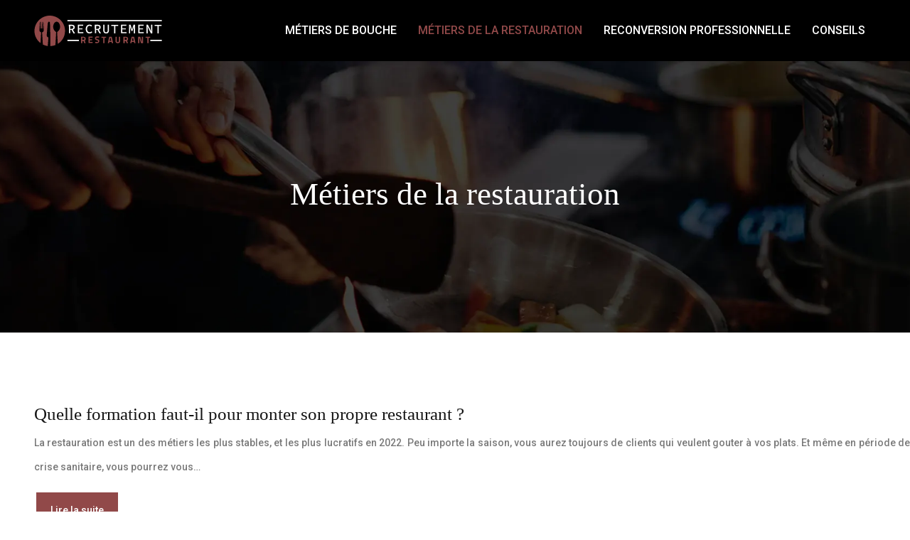

--- FILE ---
content_type: image/svg+xml
request_url: https://www.recrutement-restaurant.fr/wp-content/uploads/2022/02/logo-white.svg
body_size: 1723
content:
<?xml version="1.0" encoding="utf-8"?>
<!-- Generator: Adobe Illustrator 24.1.0, SVG Export Plug-In . SVG Version: 6.00 Build 0)  -->
<svg version="1.1" id="Layer_1" xmlns="http://www.w3.org/2000/svg" xmlns:xlink="http://www.w3.org/1999/xlink" x="0px" y="0px"
	 width="180.3px" height="43.3px" viewBox="0 0 180.3 43.3" style="enable-background:new 0 0 180.3 43.3;" xml:space="preserve">
<style type="text/css">
	.st0{fill:#FFFFFF;}
	.st1{fill:#914949;}
	.st2{fill-rule:evenodd;clip-rule:evenodd;fill:#FFFFFF;}
</style>
<g>
	<g>
		<path class="st0" d="M48.7,12.9h4c2.5,0,4.4,0.9,4.4,3.5c0,2.5-1.8,3.7-4.4,3.7h-2V25h-1.8L48.7,12.9L48.7,12.9z M52.4,18.7
			c1.7,0,2.7-0.8,2.7-2.2s-1-2-2.7-2h-1.8v4.3H52.4z M53.6,18.6l3.8,6.5h-2.1l-3-5.4L53.6,18.6z"/>
		<path class="st0" d="M61.3,12.9h7.7v1.5h-5.8V18h4.9v1.5h-4.9v4h6V25h-7.8V12.9z"/>
		<path class="st0" d="M72.6,19c0-4,2.3-6.3,5.5-6.3c1.5,0,2.7,0.7,3.4,1.5l-1.1,1.2c-0.6-0.7-1.4-1.1-2.3-1.1
			c-2.1,0-3.6,1.7-3.6,4.6s1.5,4.7,3.7,4.7c1.1,0,1.8-0.5,2.6-1.3l1.1,1.2c-1,1.2-2.2,1.7-3.8,1.7C75,25.3,72.6,23.1,72.6,19z"/>
		<path class="st0" d="M85.4,12.9h4c2.5,0,4.4,0.9,4.4,3.5c0,2.5-1.8,3.7-4.4,3.7h-2V25h-1.8L85.4,12.9L85.4,12.9z M89.2,18.7
			c1.7,0,2.7-0.8,2.7-2.2s-1-2-2.7-2h-1.8v4.3H89.2z M90.4,18.6l3.8,6.5h-2.1L89,19.7L90.4,18.6z"/>
		<path class="st0" d="M97.4,20.5v-7.6h1.8v7.7c0,2.2,1,3.1,2.3,3.1s2.3-0.9,2.3-3.1v-7.7h1.8v7.6c0,3.4-1.6,4.8-4.2,4.8
			C99.1,25.3,97.4,23.9,97.4,20.5z"/>
		<path class="st0" d="M112.9,14.6h-4V13h9.7v1.5h-4v10.6h-1.8L112.9,14.6L112.9,14.6z"/>
		<path class="st0" d="M122.5,12.9h7.7v1.5h-5.8V18h4.9v1.5h-4.9v4h6V25h-7.8L122.5,12.9L122.5,12.9z"/>
		<path class="st0" d="M134,12.9h2.1l1.5,4.9l0.6,1.9h0.1l0.5-1.9l1.5-4.9h2.1v12.2h-1.7v-5.5c0-1.3,0.2-3.6,0.3-4.6H141l-0.8,2.6
			l-1.5,4.3h-1.2l-1.5-4.3l-0.8-2.6l0,0c0.1,1.1,0.3,3.4,0.3,4.6v5.5h-1.6V12.9H134z"/>
		<path class="st0" d="M147,12.9h7.7v1.5h-5.8V18h4.9v1.5h-4.9v4h6V25H147L147,12.9L147,12.9z"/>
		<path class="st0" d="M158.7,12.9h2l3.6,7.3l1.2,2.5l0,0c-0.1-1.3-0.3-2.7-0.3-4v-5.8h1.7v12.2h-2l-3.6-7.3l-1.2-2.5l0,0
			c0.1,1.3,0.3,2.6,0.3,4v5.8h-1.7V12.9z"/>
		<path class="st0" d="M174.2,14.6h-4V13h9.7v1.5h-4v10.6h-1.7V14.6z"/>
	</g>
	<g>
		<path class="st1" d="M65.9,30h3.5c2.1,0,3.2,1,3.2,3c0,1.2-0.5,2-1.4,2.6l1.3,3.4h-1.9l-1.1-3h-1.7v3h-1.8V30z M69.5,34.3
			c0.4,0,0.8-0.1,1-0.4c0.2-0.3,0.3-0.6,0.3-1.1c0-0.5-0.1-0.8-0.4-1.1c-0.2-0.3-0.6-0.4-1-0.4h-1.6v2.8L69.5,34.3L69.5,34.3z"/>
		<path class="st1" d="M78.3,31.5v2.1h3.2v1.5h-3.2v2.1h4v1.5h-5.8v-9h5.8v1.6H78.3z"/>
		<path class="st1" d="M86.4,38.8l-0.5-0.1l0.2-1.5c1.2,0.2,2,0.2,2.7,0.2c1,0,1.4-0.4,1.4-1.2c0-0.3-0.1-0.6-0.4-0.7
			c-0.3-0.2-0.7-0.3-1.3-0.5c-0.7-0.2-1.3-0.4-1.6-0.7c-0.4-0.2-0.7-0.5-0.9-0.9c-0.2-0.3-0.3-0.8-0.3-1.3c0-0.9,0.3-1.5,0.8-2
			c0.6-0.5,1.3-0.7,2.2-0.7c0.4,0,0.8,0,1.2,0.1c0.4,0,1,0.1,1.7,0.3l-0.1,1.5c-1.2-0.1-2-0.2-2.6-0.2c-1,0-1.5,0.3-1.5,1
			c0,0.2,0.1,0.4,0.2,0.6c0.2,0.1,0.4,0.3,0.6,0.4c0.2,0.1,0.7,0.2,1.2,0.4c0.6,0.2,1.1,0.4,1.5,0.6c0.3,0.2,0.6,0.5,0.7,0.8
			c0.2,0.3,0.2,0.7,0.2,1.2c0,1-0.3,1.6-0.9,2.1S89.5,39,88.6,39C88.2,39.1,87.3,39,86.4,38.8z"/>
		<path class="st1" d="M97.4,31.5H95v-1.6h6.6v1.6h-2.4v7.4h-1.8L97.4,31.5L97.4,31.5z"/>
		<path class="st1" d="M109.2,37.3h-3.1l-0.4,1.6h-1.8l2-9h3.5l2,9h-1.8L109.2,37.3z M108,31.4h-0.7l-0.9,4.3h2.4L108,31.4z"/>
		<path class="st1" d="M115.6,38.3c-0.6-0.5-0.9-1.4-0.9-2.4V30h1.8v6c0,1.1,0.5,1.5,1.5,1.5s1.5-0.5,1.5-1.5v-6h1.8v5.9
			c0,1.1-0.3,1.9-0.9,2.4c-0.6,0.5-1.5,0.8-2.6,0.8C117.1,39.1,116.2,38.8,115.6,38.3z"/>
		<path class="st1" d="M125.9,30h3.5c2.1,0,3.2,1,3.2,3c0,1.2-0.5,2-1.4,2.6l1.3,3.4h-2l-1.1-3h-1.6v3h-1.8V30z M129.4,34.3
			c0.4,0,0.8-0.1,1-0.4c0.2-0.3,0.3-0.6,0.3-1.1c0-0.5-0.1-0.8-0.4-1.1c-0.2-0.3-0.6-0.4-1-0.4h-1.5v2.8L129.4,34.3L129.4,34.3z"/>
		<path class="st1" d="M140.9,37.3h-3.1l-0.4,1.6h-1.8l2-9h3.5l2,9h-1.8L140.9,37.3z M139.7,31.4H139l-0.9,4.3h2.4L139.7,31.4z"/>
		<path class="st1" d="M153.9,30v9h-3l-2.2-7.4h-0.1V39h-1.8v-9h3.1l2.1,7.4h0.1V30H153.9z"/>
		<path class="st1" d="M159.8,31.5h-2.4v-1.6h6.6v1.6h-2.3v7.4h-1.8V31.5z"/>
	</g>
	<rect x="46.7" y="6.2" class="st2" width="133.7" height="1.7"/>
	<path class="st2" d="M164.1,34.2h16.3V36h-16.3V34.2z M46.7,34.2h16.3V36H46.7V34.2z"/>
</g>
<g>
	<path class="st1" d="M43.3,21.7C43.3,9.7,33.6,0,21.7,0S0,9.7,0,21.7C0,28.7,3.4,35,8.6,38.9l0.8-15.3C8.1,23.3,7,22.1,7,20.6v-1.3
		L7.5,9.2c0-0.3,0.2-0.5,0.5-0.5v9.2c0,0.2,0.2,0.4,0.5,0.4c0.2,0,0.4-0.2,0.4-0.4l0.2-9c0-0.1,0.1-0.2,0.2-0.2
		c0.1,0,0.2,0.1,0.2,0.2l0.2,9c0,0.2,0.2,0.4,0.5,0.4c0.2,0,0.4-0.2,0.4-0.4l0.2-9c0-0.1,0.1-0.2,0.2-0.2s0.2,0.1,0.2,0.2l0.2,9
		c0,0.2,0.2,0.4,0.4,0.4c0.2,0,0.4-0.2,0.4-0.4V8.7h0c0.3,0,0.5,0.2,0.5,0.5l0.5,10.1v1.3c0,1.5-1,2.7-2.4,3.1L11.9,41
		c2.1,1.1,4.4,1.8,6.9,2.1l1-12.1c-0.5-0.3-1.5-0.7-1.9-1.3c-0.7-1-0.5-2.3-0.4-3.6l1.3-15c0.1-0.8,0.8-2.5,1.6-2.5h0
		c0.9,0,1.6,0.7,1.6,1.6l0.5,21l0,12c2.5-0.1,4.9-0.6,7.2-1.5l1-18c-0.3-0.6-0.8-1-1.3-1.5c0,0,0,0,0,0c-1.6-1.3-2.9-3.6-2.9-6.3
		c0-4,2.2-7.3,4.9-7.3c2.7,0,4.9,3.3,4.9,7.3c0,2.7-1.3,5.1-2.9,6.3c0,0,0,0,0,0c-0.5,0.4-0.9,0.9-1.3,1.5L33,40.1
		C39.2,36.3,43.3,29.5,43.3,21.7z"/>
</g>
</svg>


--- FILE ---
content_type: image/svg+xml
request_url: https://www.recrutement-restaurant.fr/wp-content/uploads/2022/02/logo-black.svg
body_size: 1723
content:
<?xml version="1.0" encoding="utf-8"?>
<!-- Generator: Adobe Illustrator 24.1.0, SVG Export Plug-In . SVG Version: 6.00 Build 0)  -->
<svg version="1.1" id="Layer_1" xmlns="http://www.w3.org/2000/svg" xmlns:xlink="http://www.w3.org/1999/xlink" x="0px" y="0px"
	 width="180.3px" height="43.3px" viewBox="0 0 180.3 43.3" style="enable-background:new 0 0 180.3 43.3;" xml:space="preserve">
<style type="text/css">
	.st0{fill:#2B2B2B;}
	.st1{fill:#914949;}
	.st2{fill-rule:evenodd;clip-rule:evenodd;fill:#2B2B2B;}
</style>
<g>
	<g>
		<path class="st0" d="M48.7,12.9h4c2.5,0,4.4,0.9,4.4,3.5c0,2.5-1.8,3.7-4.4,3.7h-2V25h-1.8L48.7,12.9L48.7,12.9z M52.4,18.7
			c1.7,0,2.7-0.8,2.7-2.2s-1-2-2.7-2h-1.8v4.3H52.4z M53.6,18.6l3.8,6.5h-2.1l-3-5.4L53.6,18.6z"/>
		<path class="st0" d="M61.3,12.9h7.7v1.5h-5.8V18h4.9v1.5h-4.9v4h6V25h-7.8V12.9z"/>
		<path class="st0" d="M72.6,19c0-4,2.3-6.3,5.5-6.3c1.5,0,2.7,0.7,3.4,1.5l-1.1,1.2c-0.6-0.7-1.4-1.1-2.3-1.1
			c-2.1,0-3.6,1.7-3.6,4.6s1.5,4.7,3.7,4.7c1.1,0,1.8-0.5,2.6-1.3l1.1,1.2c-1,1.2-2.2,1.7-3.8,1.7C75,25.3,72.6,23.1,72.6,19z"/>
		<path class="st0" d="M85.4,12.9h4c2.5,0,4.4,0.9,4.4,3.5c0,2.5-1.8,3.7-4.4,3.7h-2V25h-1.8L85.4,12.9L85.4,12.9z M89.2,18.7
			c1.7,0,2.7-0.8,2.7-2.2s-1-2-2.7-2h-1.8v4.3H89.2z M90.4,18.6l3.8,6.5h-2.1L89,19.7L90.4,18.6z"/>
		<path class="st0" d="M97.4,20.5v-7.6h1.8v7.7c0,2.2,1,3.1,2.3,3.1s2.3-0.9,2.3-3.1v-7.7h1.8v7.6c0,3.4-1.6,4.8-4.2,4.8
			C99.1,25.3,97.4,23.9,97.4,20.5z"/>
		<path class="st0" d="M112.9,14.6h-4V13h9.7v1.5h-4v10.6h-1.8L112.9,14.6L112.9,14.6z"/>
		<path class="st0" d="M122.5,12.9h7.7v1.5h-5.8V18h4.9v1.5h-4.9v4h6V25h-7.8L122.5,12.9L122.5,12.9z"/>
		<path class="st0" d="M134,12.9h2.1l1.5,4.9l0.6,1.9h0.1l0.5-1.9l1.5-4.9h2.1v12.2h-1.7v-5.5c0-1.3,0.2-3.6,0.3-4.6H141l-0.8,2.6
			l-1.5,4.3h-1.2l-1.5-4.3l-0.8-2.6l0,0c0.1,1.1,0.3,3.4,0.3,4.6v5.5h-1.6V12.9H134z"/>
		<path class="st0" d="M147,12.9h7.7v1.5h-5.8V18h4.9v1.5h-4.9v4h6V25H147L147,12.9L147,12.9z"/>
		<path class="st0" d="M158.7,12.9h2l3.6,7.3l1.2,2.5l0,0c-0.1-1.3-0.3-2.7-0.3-4v-5.8h1.7v12.2h-2l-3.6-7.3l-1.2-2.5l0,0
			c0.1,1.3,0.3,2.6,0.3,4v5.8h-1.7V12.9z"/>
		<path class="st0" d="M174.2,14.6h-4V13h9.7v1.5h-4v10.6h-1.7V14.6z"/>
	</g>
	<g>
		<path class="st1" d="M65.9,30h3.5c2.1,0,3.2,1,3.2,3c0,1.2-0.5,2-1.4,2.6l1.3,3.4h-1.9l-1.1-3h-1.7v3h-1.8V30z M69.5,34.3
			c0.4,0,0.8-0.1,1-0.4c0.2-0.3,0.3-0.6,0.3-1.1c0-0.5-0.1-0.8-0.4-1.1c-0.2-0.3-0.6-0.4-1-0.4h-1.6v2.8L69.5,34.3L69.5,34.3z"/>
		<path class="st1" d="M78.3,31.5v2.1h3.2v1.5h-3.2v2.1h4v1.5h-5.8v-9h5.8v1.6H78.3z"/>
		<path class="st1" d="M86.4,38.8l-0.5-0.1l0.2-1.5c1.2,0.2,2,0.2,2.7,0.2c1,0,1.4-0.4,1.4-1.2c0-0.3-0.1-0.6-0.4-0.7
			c-0.3-0.2-0.7-0.3-1.3-0.5c-0.7-0.2-1.3-0.4-1.6-0.7c-0.4-0.2-0.7-0.5-0.9-0.9c-0.2-0.3-0.3-0.8-0.3-1.3c0-0.9,0.3-1.5,0.8-2
			c0.6-0.5,1.3-0.7,2.2-0.7c0.4,0,0.8,0,1.2,0.1c0.4,0,1,0.1,1.7,0.3l-0.1,1.5c-1.2-0.1-2-0.2-2.6-0.2c-1,0-1.5,0.3-1.5,1
			c0,0.2,0.1,0.4,0.2,0.6c0.2,0.1,0.4,0.3,0.6,0.4c0.2,0.1,0.7,0.2,1.2,0.4c0.6,0.2,1.1,0.4,1.5,0.6c0.3,0.2,0.6,0.5,0.7,0.8
			c0.2,0.3,0.2,0.7,0.2,1.2c0,1-0.3,1.6-0.9,2.1S89.5,39,88.6,39C88.2,39.1,87.3,39,86.4,38.8z"/>
		<path class="st1" d="M97.4,31.5H95v-1.6h6.6v1.6h-2.4v7.4h-1.8L97.4,31.5L97.4,31.5z"/>
		<path class="st1" d="M109.2,37.3h-3.1l-0.4,1.6h-1.8l2-9h3.5l2,9h-1.8L109.2,37.3z M108,31.4h-0.7l-0.9,4.3h2.4L108,31.4z"/>
		<path class="st1" d="M115.6,38.3c-0.6-0.5-0.9-1.4-0.9-2.4V30h1.8v6c0,1.1,0.5,1.5,1.5,1.5s1.5-0.5,1.5-1.5v-6h1.8v5.9
			c0,1.1-0.3,1.9-0.9,2.4c-0.6,0.5-1.5,0.8-2.6,0.8C117.1,39.1,116.2,38.8,115.6,38.3z"/>
		<path class="st1" d="M125.9,30h3.5c2.1,0,3.2,1,3.2,3c0,1.2-0.5,2-1.4,2.6l1.3,3.4h-2l-1.1-3h-1.6v3h-1.8V30z M129.4,34.3
			c0.4,0,0.8-0.1,1-0.4c0.2-0.3,0.3-0.6,0.3-1.1c0-0.5-0.1-0.8-0.4-1.1c-0.2-0.3-0.6-0.4-1-0.4h-1.5v2.8L129.4,34.3L129.4,34.3z"/>
		<path class="st1" d="M140.9,37.3h-3.1l-0.4,1.6h-1.8l2-9h3.5l2,9h-1.8L140.9,37.3z M139.7,31.4H139l-0.9,4.3h2.4L139.7,31.4z"/>
		<path class="st1" d="M153.9,30v9h-3l-2.2-7.4h-0.1V39h-1.8v-9h3.1l2.1,7.4h0.1V30H153.9z"/>
		<path class="st1" d="M159.8,31.5h-2.4v-1.6h6.6v1.6h-2.3v7.4h-1.8V31.5z"/>
	</g>
	<rect x="46.7" y="6.2" class="st2" width="133.7" height="1.7"/>
	<path class="st2" d="M164.1,34.2h16.3V36h-16.3V34.2z M46.7,34.2h16.3V36H46.7V34.2z"/>
</g>
<g>
	<path class="st1" d="M43.3,21.7C43.3,9.7,33.6,0,21.7,0S0,9.7,0,21.7C0,28.7,3.4,35,8.6,38.9l0.8-15.3C8.1,23.3,7,22.1,7,20.6v-1.3
		L7.5,9.2c0-0.3,0.2-0.5,0.5-0.5v9.2c0,0.2,0.2,0.4,0.5,0.4c0.2,0,0.4-0.2,0.4-0.4l0.2-9c0-0.1,0.1-0.2,0.2-0.2
		c0.1,0,0.2,0.1,0.2,0.2l0.2,9c0,0.2,0.2,0.4,0.5,0.4c0.2,0,0.4-0.2,0.4-0.4l0.2-9c0-0.1,0.1-0.2,0.2-0.2s0.2,0.1,0.2,0.2l0.2,9
		c0,0.2,0.2,0.4,0.4,0.4c0.2,0,0.4-0.2,0.4-0.4V8.7h0c0.3,0,0.5,0.2,0.5,0.5l0.5,10.1v1.3c0,1.5-1,2.7-2.4,3.1L11.9,41
		c2.1,1.1,4.4,1.8,6.9,2.1l1-12.1c-0.5-0.3-1.5-0.7-1.9-1.3c-0.7-1-0.5-2.3-0.4-3.6l1.3-15c0.1-0.8,0.8-2.5,1.6-2.5h0
		c0.9,0,1.6,0.7,1.6,1.6l0.5,21l0,12c2.5-0.1,4.9-0.6,7.2-1.5l1-18c-0.3-0.6-0.8-1-1.3-1.5c0,0,0,0,0,0c-1.6-1.3-2.9-3.6-2.9-6.3
		c0-4,2.2-7.3,4.9-7.3c2.7,0,4.9,3.3,4.9,7.3c0,2.7-1.3,5.1-2.9,6.3c0,0,0,0,0,0c-0.5,0.4-0.9,0.9-1.3,1.5L33,40.1
		C39.2,36.3,43.3,29.5,43.3,21.7z"/>
</g>
</svg>
